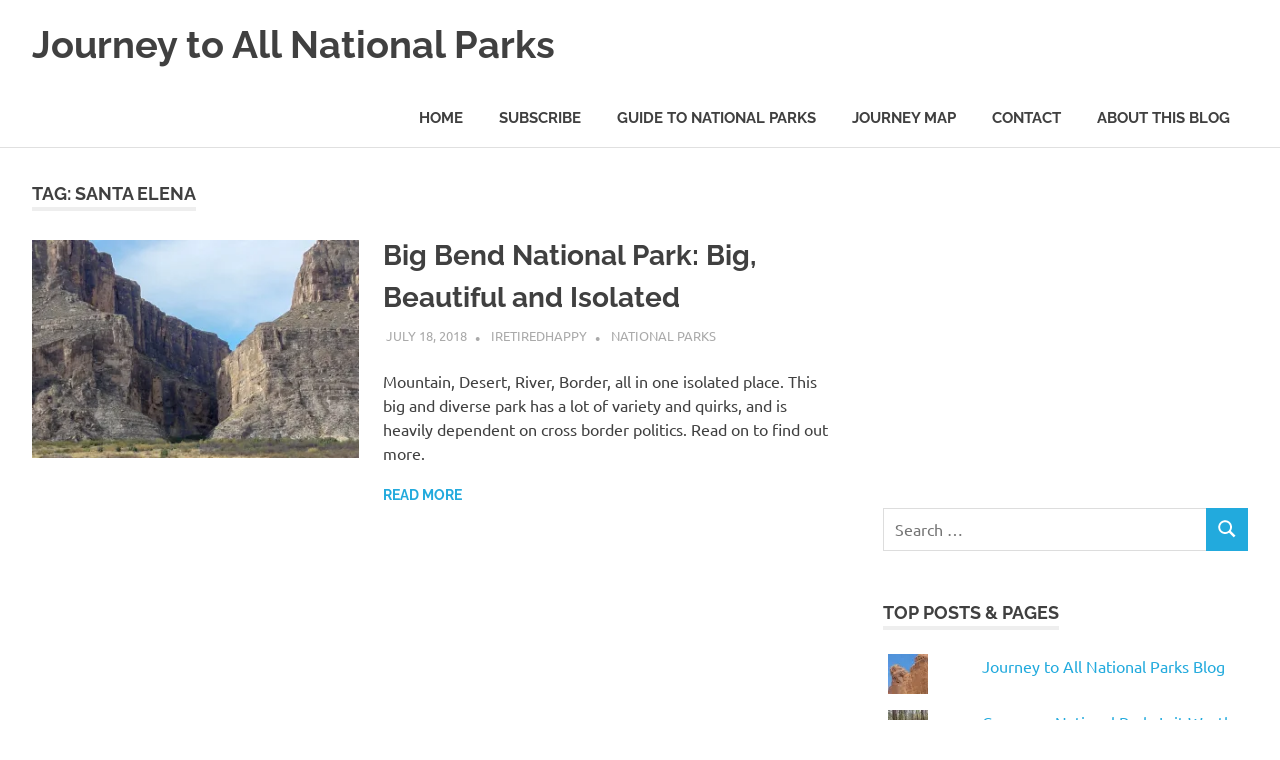

--- FILE ---
content_type: text/html; charset=utf-8
request_url: https://accounts.google.com/o/oauth2/postmessageRelay?parent=https%3A%2F%2Fjourney2allnationalparks.com&jsh=m%3B%2F_%2Fscs%2Fabc-static%2F_%2Fjs%2Fk%3Dgapi.lb.en.2kN9-TZiXrM.O%2Fd%3D1%2Frs%3DAHpOoo_B4hu0FeWRuWHfxnZ3V0WubwN7Qw%2Fm%3D__features__
body_size: 163
content:
<!DOCTYPE html><html><head><title></title><meta http-equiv="content-type" content="text/html; charset=utf-8"><meta http-equiv="X-UA-Compatible" content="IE=edge"><meta name="viewport" content="width=device-width, initial-scale=1, minimum-scale=1, maximum-scale=1, user-scalable=0"><script src='https://ssl.gstatic.com/accounts/o/2580342461-postmessagerelay.js' nonce="N08NVQrbqJ8DLNfgYWVF3A"></script></head><body><script type="text/javascript" src="https://apis.google.com/js/rpc:shindig_random.js?onload=init" nonce="N08NVQrbqJ8DLNfgYWVF3A"></script></body></html>

--- FILE ---
content_type: text/html; charset=utf-8
request_url: https://www.google.com/recaptcha/api2/aframe
body_size: 267
content:
<!DOCTYPE HTML><html><head><meta http-equiv="content-type" content="text/html; charset=UTF-8"></head><body><script nonce="COCFxsxJCSV9_y7WQn75aw">/** Anti-fraud and anti-abuse applications only. See google.com/recaptcha */ try{var clients={'sodar':'https://pagead2.googlesyndication.com/pagead/sodar?'};window.addEventListener("message",function(a){try{if(a.source===window.parent){var b=JSON.parse(a.data);var c=clients[b['id']];if(c){var d=document.createElement('img');d.src=c+b['params']+'&rc='+(localStorage.getItem("rc::a")?sessionStorage.getItem("rc::b"):"");window.document.body.appendChild(d);sessionStorage.setItem("rc::e",parseInt(sessionStorage.getItem("rc::e")||0)+1);localStorage.setItem("rc::h",'1769126598183');}}}catch(b){}});window.parent.postMessage("_grecaptcha_ready", "*");}catch(b){}</script></body></html>

--- FILE ---
content_type: text/plain
request_url: https://www.google-analytics.com/j/collect?v=1&_v=j102&a=692372128&t=pageview&_s=1&dl=https%3A%2F%2Fjourney2allnationalparks.com%2Ftag%2Fsanta-elena%2F&ul=en-us%40posix&dt=santa%20elena%20-%20Journey%20to%20All%20National%20Parks&sr=1280x720&vp=1280x720&_u=IADAAEABAAAAACAAI~&jid=1849533128&gjid=1267076121&cid=1878851044.1769126594&tid=UA-90660412-1&_gid=667164507.1769126596&_r=1&_slc=1&z=63909951
body_size: -454
content:
2,cG-QN41CS5946